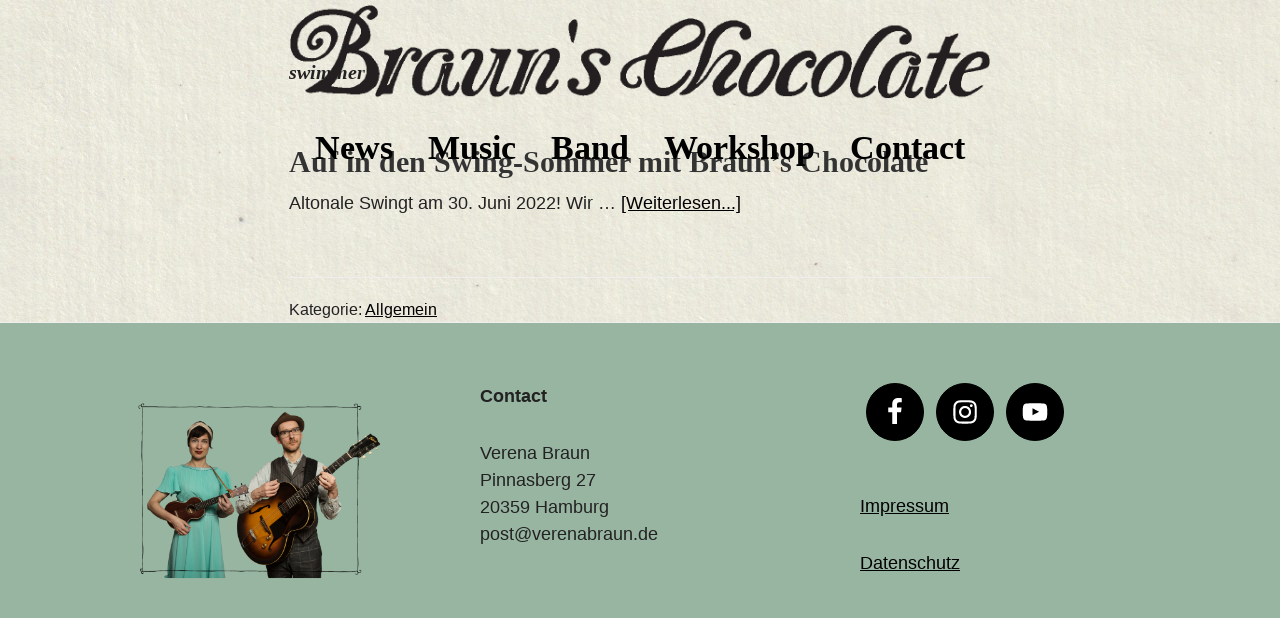

--- FILE ---
content_type: text/html; charset=UTF-8
request_url: https://brauns-chocolate.de/author/swimmer/
body_size: 10514
content:
<!DOCTYPE html>
<html lang="de">
<head >
<meta charset="UTF-8" />
		<meta name="robots" content="noindex" />
		<meta name="viewport" content="width=device-width, initial-scale=1" />
<title>swimmer – Braun&#039;s Chocolate</title>
<meta name='robots' content='max-image-preview:large' />
<link rel="alternate" type="application/rss+xml" title="Braun&#039;s Chocolate &raquo; Feed" href="https://brauns-chocolate.de/feed/" />
<link rel="alternate" type="application/rss+xml" title="Braun&#039;s Chocolate &raquo; Kommentar-Feed" href="https://brauns-chocolate.de/comments/feed/" />
<link rel="alternate" type="application/rss+xml" title="Braun&#039;s Chocolate &raquo; Feed für Beiträge von swimmer" href="https://brauns-chocolate.de/author/swimmer/feed/" />
<link rel="canonical" href="https://brauns-chocolate.de/author/swimmer/" />
<style id='wp-img-auto-sizes-contain-inline-css'>
img:is([sizes=auto i],[sizes^="auto," i]){contain-intrinsic-size:3000px 1500px}
/*# sourceURL=wp-img-auto-sizes-contain-inline-css */
</style>
<link rel='stylesheet' id='genesis-blocks-style-css-css' href='https://brauns-chocolate.de/wp-content/plugins/genesis-blocks/dist/style-blocks.build.css?ver=1768990471' media='all' />
<link rel='stylesheet' id='genesis-sample-css' href='https://brauns-chocolate.de/wp-content/themes/genesis-sample/style.css?ver=3.2.0' media='all' />
<style id='genesis-sample-inline-css'>


		a,
		.entry-title a:focus,
		.entry-title a:hover,
		.genesis-nav-menu a:focus,
		.genesis-nav-menu a:hover,
		.genesis-nav-menu .current-menu-item > a,
		.genesis-nav-menu .sub-menu .current-menu-item > a:focus,
		.genesis-nav-menu .sub-menu .current-menu-item > a:hover,
		.menu-toggle:focus,
		.menu-toggle:hover,
		.sub-menu-toggle:focus,
		.sub-menu-toggle:hover {
			color: #000000;
		}

		

		button:focus,
		button:hover,
		input[type="button"]:focus,
		input[type="button"]:hover,
		input[type="reset"]:focus,
		input[type="reset"]:hover,
		input[type="submit"]:focus,
		input[type="submit"]:hover,
		input[type="reset"]:focus,
		input[type="reset"]:hover,
		input[type="submit"]:focus,
		input[type="submit"]:hover,
		.site-container div.wpforms-container-full .wpforms-form input[type="submit"]:focus,
		.site-container div.wpforms-container-full .wpforms-form input[type="submit"]:hover,
		.site-container div.wpforms-container-full .wpforms-form button[type="submit"]:focus,
		.site-container div.wpforms-container-full .wpforms-form button[type="submit"]:hover,
		.button:focus,
		.button:hover {
			background-color: #000000;
			color: #ffffff;
		}

		@media only screen and (min-width: 960px) {
			.genesis-nav-menu > .menu-highlight > a:hover,
			.genesis-nav-menu > .menu-highlight > a:focus,
			.genesis-nav-menu > .menu-highlight.current-menu-item > a {
				background-color: #000000;
				color: #ffffff;
			}
		}
		
		.wp-custom-logo .site-container .title-area {
			max-width: 700px;
		}
		
		.wp-custom-logo .title-area,
		.wp-custom-logo .menu-toggle,
		.wp-custom-logo .nav-primary {
			float: none;
		}

		.wp-custom-logo .title-area {
			margin: 0 auto;
			text-align: center;
		}

		@media only screen and (min-width: 960px) {
			.wp-custom-logo .nav-primary {
				text-align: center;
			}

			.wp-custom-logo .nav-primary .sub-menu {
				text-align: left;
			}
		}
		
/*# sourceURL=genesis-sample-inline-css */
</style>
<style id='wp-emoji-styles-inline-css'>

	img.wp-smiley, img.emoji {
		display: inline !important;
		border: none !important;
		box-shadow: none !important;
		height: 1em !important;
		width: 1em !important;
		margin: 0 0.07em !important;
		vertical-align: -0.1em !important;
		background: none !important;
		padding: 0 !important;
	}
/*# sourceURL=wp-emoji-styles-inline-css */
</style>
<style id='wp-block-library-inline-css'>
:root{--wp-block-synced-color:#7a00df;--wp-block-synced-color--rgb:122,0,223;--wp-bound-block-color:var(--wp-block-synced-color);--wp-editor-canvas-background:#ddd;--wp-admin-theme-color:#007cba;--wp-admin-theme-color--rgb:0,124,186;--wp-admin-theme-color-darker-10:#006ba1;--wp-admin-theme-color-darker-10--rgb:0,107,160.5;--wp-admin-theme-color-darker-20:#005a87;--wp-admin-theme-color-darker-20--rgb:0,90,135;--wp-admin-border-width-focus:2px}@media (min-resolution:192dpi){:root{--wp-admin-border-width-focus:1.5px}}.wp-element-button{cursor:pointer}:root .has-very-light-gray-background-color{background-color:#eee}:root .has-very-dark-gray-background-color{background-color:#313131}:root .has-very-light-gray-color{color:#eee}:root .has-very-dark-gray-color{color:#313131}:root .has-vivid-green-cyan-to-vivid-cyan-blue-gradient-background{background:linear-gradient(135deg,#00d084,#0693e3)}:root .has-purple-crush-gradient-background{background:linear-gradient(135deg,#34e2e4,#4721fb 50%,#ab1dfe)}:root .has-hazy-dawn-gradient-background{background:linear-gradient(135deg,#faaca8,#dad0ec)}:root .has-subdued-olive-gradient-background{background:linear-gradient(135deg,#fafae1,#67a671)}:root .has-atomic-cream-gradient-background{background:linear-gradient(135deg,#fdd79a,#004a59)}:root .has-nightshade-gradient-background{background:linear-gradient(135deg,#330968,#31cdcf)}:root .has-midnight-gradient-background{background:linear-gradient(135deg,#020381,#2874fc)}:root{--wp--preset--font-size--normal:16px;--wp--preset--font-size--huge:42px}.has-regular-font-size{font-size:1em}.has-larger-font-size{font-size:2.625em}.has-normal-font-size{font-size:var(--wp--preset--font-size--normal)}.has-huge-font-size{font-size:var(--wp--preset--font-size--huge)}.has-text-align-center{text-align:center}.has-text-align-left{text-align:left}.has-text-align-right{text-align:right}.has-fit-text{white-space:nowrap!important}#end-resizable-editor-section{display:none}.aligncenter{clear:both}.items-justified-left{justify-content:flex-start}.items-justified-center{justify-content:center}.items-justified-right{justify-content:flex-end}.items-justified-space-between{justify-content:space-between}.screen-reader-text{border:0;clip-path:inset(50%);height:1px;margin:-1px;overflow:hidden;padding:0;position:absolute;width:1px;word-wrap:normal!important}.screen-reader-text:focus{background-color:#ddd;clip-path:none;color:#444;display:block;font-size:1em;height:auto;left:5px;line-height:normal;padding:15px 23px 14px;text-decoration:none;top:5px;width:auto;z-index:100000}html :where(.has-border-color){border-style:solid}html :where([style*=border-top-color]){border-top-style:solid}html :where([style*=border-right-color]){border-right-style:solid}html :where([style*=border-bottom-color]){border-bottom-style:solid}html :where([style*=border-left-color]){border-left-style:solid}html :where([style*=border-width]){border-style:solid}html :where([style*=border-top-width]){border-top-style:solid}html :where([style*=border-right-width]){border-right-style:solid}html :where([style*=border-bottom-width]){border-bottom-style:solid}html :where([style*=border-left-width]){border-left-style:solid}html :where(img[class*=wp-image-]){height:auto;max-width:100%}:where(figure){margin:0 0 1em}html :where(.is-position-sticky){--wp-admin--admin-bar--position-offset:var(--wp-admin--admin-bar--height,0px)}@media screen and (max-width:600px){html :where(.is-position-sticky){--wp-admin--admin-bar--position-offset:0px}}

/*# sourceURL=wp-block-library-inline-css */
</style><style id='wp-block-heading-inline-css'>
h1:where(.wp-block-heading).has-background,h2:where(.wp-block-heading).has-background,h3:where(.wp-block-heading).has-background,h4:where(.wp-block-heading).has-background,h5:where(.wp-block-heading).has-background,h6:where(.wp-block-heading).has-background{padding:1.25em 2.375em}h1.has-text-align-left[style*=writing-mode]:where([style*=vertical-lr]),h1.has-text-align-right[style*=writing-mode]:where([style*=vertical-rl]),h2.has-text-align-left[style*=writing-mode]:where([style*=vertical-lr]),h2.has-text-align-right[style*=writing-mode]:where([style*=vertical-rl]),h3.has-text-align-left[style*=writing-mode]:where([style*=vertical-lr]),h3.has-text-align-right[style*=writing-mode]:where([style*=vertical-rl]),h4.has-text-align-left[style*=writing-mode]:where([style*=vertical-lr]),h4.has-text-align-right[style*=writing-mode]:where([style*=vertical-rl]),h5.has-text-align-left[style*=writing-mode]:where([style*=vertical-lr]),h5.has-text-align-right[style*=writing-mode]:where([style*=vertical-rl]),h6.has-text-align-left[style*=writing-mode]:where([style*=vertical-lr]),h6.has-text-align-right[style*=writing-mode]:where([style*=vertical-rl]){rotate:180deg}
/*# sourceURL=https://brauns-chocolate.de/wp-includes/blocks/heading/style.min.css */
</style>
<style id='wp-block-paragraph-inline-css'>
.is-small-text{font-size:.875em}.is-regular-text{font-size:1em}.is-large-text{font-size:2.25em}.is-larger-text{font-size:3em}.has-drop-cap:not(:focus):first-letter{float:left;font-size:8.4em;font-style:normal;font-weight:100;line-height:.68;margin:.05em .1em 0 0;text-transform:uppercase}body.rtl .has-drop-cap:not(:focus):first-letter{float:none;margin-left:.1em}p.has-drop-cap.has-background{overflow:hidden}:root :where(p.has-background){padding:1.25em 2.375em}:where(p.has-text-color:not(.has-link-color)) a{color:inherit}p.has-text-align-left[style*="writing-mode:vertical-lr"],p.has-text-align-right[style*="writing-mode:vertical-rl"]{rotate:180deg}
/*# sourceURL=https://brauns-chocolate.de/wp-includes/blocks/paragraph/style.min.css */
</style>
<style id='global-styles-inline-css'>
:root{--wp--preset--aspect-ratio--square: 1;--wp--preset--aspect-ratio--4-3: 4/3;--wp--preset--aspect-ratio--3-4: 3/4;--wp--preset--aspect-ratio--3-2: 3/2;--wp--preset--aspect-ratio--2-3: 2/3;--wp--preset--aspect-ratio--16-9: 16/9;--wp--preset--aspect-ratio--9-16: 9/16;--wp--preset--color--black: #000000;--wp--preset--color--cyan-bluish-gray: #abb8c3;--wp--preset--color--white: #ffffff;--wp--preset--color--pale-pink: #f78da7;--wp--preset--color--vivid-red: #cf2e2e;--wp--preset--color--luminous-vivid-orange: #ff6900;--wp--preset--color--luminous-vivid-amber: #fcb900;--wp--preset--color--light-green-cyan: #7bdcb5;--wp--preset--color--vivid-green-cyan: #00d084;--wp--preset--color--pale-cyan-blue: #8ed1fc;--wp--preset--color--vivid-cyan-blue: #0693e3;--wp--preset--color--vivid-purple: #9b51e0;--wp--preset--color--theme-primary: #000000;--wp--preset--color--theme-secondary: #000000;--wp--preset--gradient--vivid-cyan-blue-to-vivid-purple: linear-gradient(135deg,rgb(6,147,227) 0%,rgb(155,81,224) 100%);--wp--preset--gradient--light-green-cyan-to-vivid-green-cyan: linear-gradient(135deg,rgb(122,220,180) 0%,rgb(0,208,130) 100%);--wp--preset--gradient--luminous-vivid-amber-to-luminous-vivid-orange: linear-gradient(135deg,rgb(252,185,0) 0%,rgb(255,105,0) 100%);--wp--preset--gradient--luminous-vivid-orange-to-vivid-red: linear-gradient(135deg,rgb(255,105,0) 0%,rgb(207,46,46) 100%);--wp--preset--gradient--very-light-gray-to-cyan-bluish-gray: linear-gradient(135deg,rgb(238,238,238) 0%,rgb(169,184,195) 100%);--wp--preset--gradient--cool-to-warm-spectrum: linear-gradient(135deg,rgb(74,234,220) 0%,rgb(151,120,209) 20%,rgb(207,42,186) 40%,rgb(238,44,130) 60%,rgb(251,105,98) 80%,rgb(254,248,76) 100%);--wp--preset--gradient--blush-light-purple: linear-gradient(135deg,rgb(255,206,236) 0%,rgb(152,150,240) 100%);--wp--preset--gradient--blush-bordeaux: linear-gradient(135deg,rgb(254,205,165) 0%,rgb(254,45,45) 50%,rgb(107,0,62) 100%);--wp--preset--gradient--luminous-dusk: linear-gradient(135deg,rgb(255,203,112) 0%,rgb(199,81,192) 50%,rgb(65,88,208) 100%);--wp--preset--gradient--pale-ocean: linear-gradient(135deg,rgb(255,245,203) 0%,rgb(182,227,212) 50%,rgb(51,167,181) 100%);--wp--preset--gradient--electric-grass: linear-gradient(135deg,rgb(202,248,128) 0%,rgb(113,206,126) 100%);--wp--preset--gradient--midnight: linear-gradient(135deg,rgb(2,3,129) 0%,rgb(40,116,252) 100%);--wp--preset--font-size--small: 12px;--wp--preset--font-size--medium: 20px;--wp--preset--font-size--large: 20px;--wp--preset--font-size--x-large: 42px;--wp--preset--font-size--normal: 18px;--wp--preset--font-size--larger: 24px;--wp--preset--spacing--20: 0.44rem;--wp--preset--spacing--30: 0.67rem;--wp--preset--spacing--40: 1rem;--wp--preset--spacing--50: 1.5rem;--wp--preset--spacing--60: 2.25rem;--wp--preset--spacing--70: 3.38rem;--wp--preset--spacing--80: 5.06rem;--wp--preset--shadow--natural: 6px 6px 9px rgba(0, 0, 0, 0.2);--wp--preset--shadow--deep: 12px 12px 50px rgba(0, 0, 0, 0.4);--wp--preset--shadow--sharp: 6px 6px 0px rgba(0, 0, 0, 0.2);--wp--preset--shadow--outlined: 6px 6px 0px -3px rgb(255, 255, 255), 6px 6px rgb(0, 0, 0);--wp--preset--shadow--crisp: 6px 6px 0px rgb(0, 0, 0);}:where(.is-layout-flex){gap: 0.5em;}:where(.is-layout-grid){gap: 0.5em;}body .is-layout-flex{display: flex;}.is-layout-flex{flex-wrap: wrap;align-items: center;}.is-layout-flex > :is(*, div){margin: 0;}body .is-layout-grid{display: grid;}.is-layout-grid > :is(*, div){margin: 0;}:where(.wp-block-columns.is-layout-flex){gap: 2em;}:where(.wp-block-columns.is-layout-grid){gap: 2em;}:where(.wp-block-post-template.is-layout-flex){gap: 1.25em;}:where(.wp-block-post-template.is-layout-grid){gap: 1.25em;}.has-black-color{color: var(--wp--preset--color--black) !important;}.has-cyan-bluish-gray-color{color: var(--wp--preset--color--cyan-bluish-gray) !important;}.has-white-color{color: var(--wp--preset--color--white) !important;}.has-pale-pink-color{color: var(--wp--preset--color--pale-pink) !important;}.has-vivid-red-color{color: var(--wp--preset--color--vivid-red) !important;}.has-luminous-vivid-orange-color{color: var(--wp--preset--color--luminous-vivid-orange) !important;}.has-luminous-vivid-amber-color{color: var(--wp--preset--color--luminous-vivid-amber) !important;}.has-light-green-cyan-color{color: var(--wp--preset--color--light-green-cyan) !important;}.has-vivid-green-cyan-color{color: var(--wp--preset--color--vivid-green-cyan) !important;}.has-pale-cyan-blue-color{color: var(--wp--preset--color--pale-cyan-blue) !important;}.has-vivid-cyan-blue-color{color: var(--wp--preset--color--vivid-cyan-blue) !important;}.has-vivid-purple-color{color: var(--wp--preset--color--vivid-purple) !important;}.has-black-background-color{background-color: var(--wp--preset--color--black) !important;}.has-cyan-bluish-gray-background-color{background-color: var(--wp--preset--color--cyan-bluish-gray) !important;}.has-white-background-color{background-color: var(--wp--preset--color--white) !important;}.has-pale-pink-background-color{background-color: var(--wp--preset--color--pale-pink) !important;}.has-vivid-red-background-color{background-color: var(--wp--preset--color--vivid-red) !important;}.has-luminous-vivid-orange-background-color{background-color: var(--wp--preset--color--luminous-vivid-orange) !important;}.has-luminous-vivid-amber-background-color{background-color: var(--wp--preset--color--luminous-vivid-amber) !important;}.has-light-green-cyan-background-color{background-color: var(--wp--preset--color--light-green-cyan) !important;}.has-vivid-green-cyan-background-color{background-color: var(--wp--preset--color--vivid-green-cyan) !important;}.has-pale-cyan-blue-background-color{background-color: var(--wp--preset--color--pale-cyan-blue) !important;}.has-vivid-cyan-blue-background-color{background-color: var(--wp--preset--color--vivid-cyan-blue) !important;}.has-vivid-purple-background-color{background-color: var(--wp--preset--color--vivid-purple) !important;}.has-black-border-color{border-color: var(--wp--preset--color--black) !important;}.has-cyan-bluish-gray-border-color{border-color: var(--wp--preset--color--cyan-bluish-gray) !important;}.has-white-border-color{border-color: var(--wp--preset--color--white) !important;}.has-pale-pink-border-color{border-color: var(--wp--preset--color--pale-pink) !important;}.has-vivid-red-border-color{border-color: var(--wp--preset--color--vivid-red) !important;}.has-luminous-vivid-orange-border-color{border-color: var(--wp--preset--color--luminous-vivid-orange) !important;}.has-luminous-vivid-amber-border-color{border-color: var(--wp--preset--color--luminous-vivid-amber) !important;}.has-light-green-cyan-border-color{border-color: var(--wp--preset--color--light-green-cyan) !important;}.has-vivid-green-cyan-border-color{border-color: var(--wp--preset--color--vivid-green-cyan) !important;}.has-pale-cyan-blue-border-color{border-color: var(--wp--preset--color--pale-cyan-blue) !important;}.has-vivid-cyan-blue-border-color{border-color: var(--wp--preset--color--vivid-cyan-blue) !important;}.has-vivid-purple-border-color{border-color: var(--wp--preset--color--vivid-purple) !important;}.has-vivid-cyan-blue-to-vivid-purple-gradient-background{background: var(--wp--preset--gradient--vivid-cyan-blue-to-vivid-purple) !important;}.has-light-green-cyan-to-vivid-green-cyan-gradient-background{background: var(--wp--preset--gradient--light-green-cyan-to-vivid-green-cyan) !important;}.has-luminous-vivid-amber-to-luminous-vivid-orange-gradient-background{background: var(--wp--preset--gradient--luminous-vivid-amber-to-luminous-vivid-orange) !important;}.has-luminous-vivid-orange-to-vivid-red-gradient-background{background: var(--wp--preset--gradient--luminous-vivid-orange-to-vivid-red) !important;}.has-very-light-gray-to-cyan-bluish-gray-gradient-background{background: var(--wp--preset--gradient--very-light-gray-to-cyan-bluish-gray) !important;}.has-cool-to-warm-spectrum-gradient-background{background: var(--wp--preset--gradient--cool-to-warm-spectrum) !important;}.has-blush-light-purple-gradient-background{background: var(--wp--preset--gradient--blush-light-purple) !important;}.has-blush-bordeaux-gradient-background{background: var(--wp--preset--gradient--blush-bordeaux) !important;}.has-luminous-dusk-gradient-background{background: var(--wp--preset--gradient--luminous-dusk) !important;}.has-pale-ocean-gradient-background{background: var(--wp--preset--gradient--pale-ocean) !important;}.has-electric-grass-gradient-background{background: var(--wp--preset--gradient--electric-grass) !important;}.has-midnight-gradient-background{background: var(--wp--preset--gradient--midnight) !important;}.has-small-font-size{font-size: var(--wp--preset--font-size--small) !important;}.has-medium-font-size{font-size: var(--wp--preset--font-size--medium) !important;}.has-large-font-size{font-size: var(--wp--preset--font-size--large) !important;}.has-x-large-font-size{font-size: var(--wp--preset--font-size--x-large) !important;}
/*# sourceURL=global-styles-inline-css */
</style>

<style id='classic-theme-styles-inline-css'>
/*! This file is auto-generated */
.wp-block-button__link{color:#fff;background-color:#32373c;border-radius:9999px;box-shadow:none;text-decoration:none;padding:calc(.667em + 2px) calc(1.333em + 2px);font-size:1.125em}.wp-block-file__button{background:#32373c;color:#fff;text-decoration:none}
/*# sourceURL=/wp-includes/css/classic-themes.min.css */
</style>
<link rel='stylesheet' id='genesis-sample-fonts-css' data-borlabs-font-blocker-href='https://fonts.googleapis.com/css?family=Source+Sans+Pro%3A400%2C400i%2C600%2C700&#038;display=swap&#038;ver=3.2.0' media='all' />
<link rel='stylesheet' id='dashicons-css' href='https://brauns-chocolate.de/wp-includes/css/dashicons.min.css?ver=6.9' media='all' />
<link rel='stylesheet' id='genesis-sample-gutenberg-css' href='https://brauns-chocolate.de/wp-content/themes/genesis-sample/lib/gutenberg/front-end.css?ver=3.2.0' media='all' />
<style id='genesis-sample-gutenberg-inline-css'>
.ab-block-post-grid .ab-post-grid-items h2 a:hover {
	color: #000000;
}

.site-container .wp-block-button .wp-block-button__link {
	background-color: #000000;
}

.wp-block-button .wp-block-button__link:not(.has-background),
.wp-block-button .wp-block-button__link:not(.has-background):focus,
.wp-block-button .wp-block-button__link:not(.has-background):hover {
	color: #ffffff;
}

.site-container .wp-block-button.is-style-outline .wp-block-button__link {
	color: #000000;
}

.site-container .wp-block-button.is-style-outline .wp-block-button__link:focus,
.site-container .wp-block-button.is-style-outline .wp-block-button__link:hover {
	color: #232323;
}		.site-container .has-small-font-size {
			font-size: 12px;
		}		.site-container .has-normal-font-size {
			font-size: 18px;
		}		.site-container .has-large-font-size {
			font-size: 20px;
		}		.site-container .has-larger-font-size {
			font-size: 24px;
		}		.site-container .has-theme-primary-color,
		.site-container .wp-block-button .wp-block-button__link.has-theme-primary-color,
		.site-container .wp-block-button.is-style-outline .wp-block-button__link.has-theme-primary-color {
			color: #000000;
		}

		.site-container .has-theme-primary-background-color,
		.site-container .wp-block-button .wp-block-button__link.has-theme-primary-background-color,
		.site-container .wp-block-pullquote.is-style-solid-color.has-theme-primary-background-color {
			background-color: #000000;
		}		.site-container .has-theme-secondary-color,
		.site-container .wp-block-button .wp-block-button__link.has-theme-secondary-color,
		.site-container .wp-block-button.is-style-outline .wp-block-button__link.has-theme-secondary-color {
			color: #000000;
		}

		.site-container .has-theme-secondary-background-color,
		.site-container .wp-block-button .wp-block-button__link.has-theme-secondary-background-color,
		.site-container .wp-block-pullquote.is-style-solid-color.has-theme-secondary-background-color {
			background-color: #000000;
		}
/*# sourceURL=genesis-sample-gutenberg-inline-css */
</style>
<link rel='stylesheet' id='simple-social-icons-font-css' href='https://brauns-chocolate.de/wp-content/plugins/simple-social-icons/css/style.css?ver=4.0.0' media='all' />
<script src="https://brauns-chocolate.de/wp-includes/js/jquery/jquery.min.js?ver=3.7.1" id="jquery-core-js"></script>
<script src="https://brauns-chocolate.de/wp-includes/js/jquery/jquery-migrate.min.js?ver=3.4.1" id="jquery-migrate-js"></script>
<link rel="https://api.w.org/" href="https://brauns-chocolate.de/wp-json/" /><link rel="alternate" title="JSON" type="application/json" href="https://brauns-chocolate.de/wp-json/wp/v2/users/2" /><link rel="EditURI" type="application/rsd+xml" title="RSD" href="https://brauns-chocolate.de/xmlrpc.php?rsd" />
<style>.recentcomments a{display:inline !important;padding:0 !important;margin:0 !important;}</style><link rel="icon" href="https://brauns-chocolate.de/wp-content/uploads/2022/03/cropped-favicon-32x32.png" sizes="32x32" />
<link rel="icon" href="https://brauns-chocolate.de/wp-content/uploads/2022/03/cropped-favicon-192x192.png" sizes="192x192" />
<link rel="apple-touch-icon" href="https://brauns-chocolate.de/wp-content/uploads/2022/03/cropped-favicon-180x180.png" />
<meta name="msapplication-TileImage" content="https://brauns-chocolate.de/wp-content/uploads/2022/03/cropped-favicon-270x270.png" />
		<style id="wp-custom-css">
			

/* Fonts */


h1 {
    font-family:'Playfair Display', serif;
	 /* font-size: 70px; */
	font-size: 4rem;
	font-style:italic;	
}


h2 {
    font-family:'Playfair Display', serif;
    font-weight: 900;
	 /* font-size: 48px; */
	  font-size: 3rem;
}


h3 {
	font-family:Lucida Sans Unicode,Lucida Grande,sans-serif;
    font-weight: 600;
	 /* font-size: 40px; */
	  font-size: 2rem;
}


h4 {
    font-family:Lucida Sans Unicode,Lucida Grande,sans-serif;
    font-weight: 400;
	 /* font-size: 30px; */
	  font-size: 1,8rem;
}


h5 {
font-family: Lucida Sans Unicode,Lucida Grande,sans-serif;
	color:#222;
  font-weight: 300;
	font-size: 1,6rem;
}


/*p {
	font-family: FFDIN,Lucida Sans Unicode,Lucida Grande,sans-serif;
	font-weight:400;
	line-height: 1.3em;
	font-size: 1.1em;
	color:black;
} */



/*  Schrift  Body */

body {
font-family: FFDIN,Lucida Sans Unicode,Lucida Grande,sans-serif;
    font-weight: 300;
    line-height: 1.5;
    color: #222;
    -moz-osx-font-smoothing: grayscale;
}



/*  Schrift Hauptmenü   */

/* Header Menü */ 

.genesis-nav-menu a {
	font-family:'Lucida';
}

.genesis-nav-menu a {
	 color: black;
	 font-size: 2.1rem;

/*Schrift groesser */
   font-weight: 600;
}


/* Header Menü aktiv */ 

.genesis-nav-menu a:focus {
	color: #cb996d;
	color: #791a1a; /* dunkelrot */
}

.genesis-nav-menu a:hover {
	color: #882720;
	color: #791a1a; /* dunkelrot */
}


/* Header Menü stylen */ 

 @media only screen and (min-width: 960px)
.site-header {
  position: -webkit-sticky;
  position: sticky;
  position: fixed;
  top: 0;
  left: 0;
  width: 100%;
  z-index: 9999;
}






/* Bildbreiten zurücksetzen 
 * für resized Bilder */
.wp-block-image.is-resized img,
.wp-block-image .is-resized img{
    width: auto;
}



/* --- HOME --- */


/* Home Farben */


/* Home-News BG-Farbe Gradient blau-grün */

.wp-block-atomic-blocks-ab-container,
.wp-block-genesis-blocks-gb-container{  background: rgb(138,162,146);
background: linear-gradient(40deg, rgba(138,162,146,1) 7%, rgba(143,180,144,1) 20%, rgba(156,186,150,1) 42%, rgba(129,182,167,1) 76%, rgba(138,162,146,1) 100%);
}


/* Footer BG-Farbe Grünton */

.footer-widgets {
	background-color:#98b5a1;
}



/* Bilder positionieren */



.wp-image-551 {
	padding-top: 0px;
}


/* Stylen */

/* Entry Abstand unten   entfernen */

.entry {
  margin-bottom: 0;
}




/* Home - News stylen */
/* beide Blogs stylen */



.gb-block-post-grid {
  margin: 0 0 1.2em 0;
    margin-top: 0px;
    margin-right: 0px;
    margin-bottom: 1.2em;
    margin-left: 0px;
	/*padding-left: 20px;*/
  position: relative;
}


.ab-post-grid-items, .gb-post-grid-items {
  /*background-color: #fff;
  background-color: #f2f2f2;
	background-color:#98b5a1; 
	background-color:red; */
	padding-top: 2rem;
	padding-bottom: 2rem;
	
}

.ab-post-grid-items, .gb-post-grid-items {
  /*background-color: #824242;
  background-color: #f2f2f2; */
  padding-left: 5px;
  padding-right: 5px;
}


.gb-post-grid-items.is-list {
	background-color: #f8f4e4;
	/* gradient beige */
background: rgb(210,210,208);
background: linear-gradient(90deg, rgba(210,210,208,1) 0%, rgba(240,235,214,1) 1%, rgba(248,244,228,1) 47%, rgba(240,235,214,1) 99%, rgba(194,194,194,1) 100%);

	
  padding-right: 1.3rem;
	padding-left: 0.8rem;
}





/* Home - Quote stylen */

/* Trenner/Strich stylen */

hr.wp-block-separator {
  color:#eee;
	/*color:red; */
	border-bottom: 4px solid;
/*margin: 1em auto; */
	
}


hr.wp-block-separator.has-text-color.has-background.has-theme-primary-background-color.has-theme-primary-color{
	color: #3c3c3c;
border-bottom: 4px solid #3c3c3c !important;
	border-bottom: 10px solid;
	border-bottom: 2px solid;
margin: 10px !important;

}	

	
/*  Zitat stylen */
	
.wp-block-quote {
	color: blue;
	font-style: normal;
	font-weight:700;
	font-size: 2rem;
}





/* --- WORKSHOP ---  */

/* Workshop Gradient rosa  */

.workshop .ab-container-inside,
.workshop .gb-container-inside {background: rgb(183,130,106);
background: linear-gradient(90deg, rgba(183,130,106,1) 0%, rgba(212,166,143,1) 35%, rgba(220,171,146,1) 40%, rgba(240,183,153,1) 46%, rgba(236,179,149,1) 59%, rgba(223,162,133,1) 70%, rgba(184,138,115,1) 100%);
}




/* Workshop Beiträge stylen */

.ab-block-post-grid-header,
.gb-block-post-grid-header {
	/*background-color: blue;*/
	/*background-color: #2c55a2;*/
}

.ab-post-grid-items,
.gb-post-grid-items{
	
	background-color: #fff;
	/*background-color: #f2f2f2;*/
	padding-left: 5px;
	padding-right: 5px;
}


.content-sidebar {
	background-color: red;
}


/* --- CONTACT ---  */

.wp-block-social-link-anchor customize-unpreviewable {
	color: red;
}




/* --- BAND ---  */


/* Band Papier Hintergrund ???? */

.site-container {
	background-image:url(https://brauns-chocolate.de/wp-content/uploads/2022/01/papier.jpg);
}

.site-container {
	background-image:url(https://brauns-chocolate.de/wp-content/uploads/2022/01/papier.jpg) ;
}






/* --- Uwe extra ---  */
/* Uwe -- :) --- 25.02.22 */




.wp-block-social-links.is-style-logos-only .wp-social-link a:hover{
	border-radius : 50%;
	background-color: #fff;
	cursor: pointer;
}


hr.blog-test .wp-block-separator {
  color: red;
  border-bottom: 4px solid;
  margin: 1em 0px;
}



.entry-header h1.entry-title{
display: none;
}


/* Extra */

/*.site-inner{
	background-color: red;
	
}
.content-sidebar-wrap {
	background-color: yellow;
}

.entry-content {
	background-color: blue;
	
} */




/* --  Extra Uwe --- */
/* Home - News - Blog Post Padding */

.gb-post-grid-items.is-list{
	padding-right:3%;
	padding-right: 1.3rem;
	
}

.gb-post-grid-items.is-grid{
	/* background-color:red; */
	padding-left: 3%;
	padding-right: 3%;
}

/* contact */

.wp-block-column.contact{
	/*background-color: red; */
	padding-top: 10%;
	padding-left: 4%;
	
}

.wp-block-column.social-icon{
	/*background-color:blue;*/
	padding-top: 10%;
}

/* social icons stylen */

.wp-block-social-links.has-large-icon-size {
  font-size: 50px;
	font-size: 3.5rem;
}

.entry-content ol, .entry-content ul {
  margin-bottom: 30px;
  padding-left: 0px;
}

/* --  Extra Uwe zu Ende --- */



/*   MOBILE  */

/* Spacer verstecken */
/* --- hide-on-mobile */
.hide-on-mobile {
  display: none!important;
}
@media (min-width: 720px) {
  .hide-on-mobile {
    display: block!important;
  }
}

/* Swing Dance Band title */

@media (max-width: 720px){
	h1 {
		 /* color:#791a1a!important;dunkelrot */
	font-size: 2.3rem;
	}
}


/* Padding */

@media (max-width: 720px){
	.gb-container-inside{
		padding-right:0.8rem;
		padding-left: 1.2rem;
		}
}


/* Band-Seite - Fotos kleiner + positionieren */

@media (max-width: 720px){
	.wp-block-media-text__media img, .wp-block-media-text__media video {
		display: block;
  margin-left: auto;
  margin-right: auto;
  width: 90%;
	
}
}


/*@media (max-width: 720px){
	.wp-block-media-text__content{
		font-size: 1.6rem;
	line-height: 1.2;
	font-weight: 500;
 }
		
} */

/* --- Social Icons Spacing

@media (max-width: 720px){
	.wp-block-social-links.is-style-logos-only .wp-social-link svg {
  width: 1.25em;
  height: 1.25em;
	letter-spacing: 5em;
 }
}
 */

/* --- Mobile Menu */


@media (max-width: 720px){
	
  font-family: h2 {
    font-family:'Playfair Display', serif;
	  font-size: 3rem;
  font-weight: 400;
  line-height: 1.0;
  margin: 0 0 20px;
	}
	
}



button, input[type="button"], input[type="reset"], input[type="submit"], .site-container div.wpforms-container-full .wpforms-form input[type="submit"], .site-container div.wpforms-container-full .wpforms-form button[type="submit"], .button {
  background-color: #333;
  border: 0;
    border-top-width: 0px;
    border-right-width: 0px;
    border-bottom-width: 0px;
    border-left-width: 0px;
  border-radius: 5px;
  color: #fff;
  cursor: pointer;
  font-size: 16px;
	font-size: 25px;
	
  font-weight: 400;
  padding: 15px 0px;
  text-align: center;
  text-decoration: none;
  white-space: normal;
  width: auto;
}


/* burger */

.dashicons, .dashicons-before::before {
  font-family: dashicons;
	 display: inline-block;
 
  line-height: 0.7;/* burger line heigt */
  font-weight: 400;
  font-style: normal;
  speak: never;
  text-decoration: inherit;
  text-transform: none;
  text-rendering: auto;
  -webkit-font-smoothing: antialiased;
  -moz-osx-font-smoothing: grayscale;
  width: 30px;
  height: 30px;
  font-size: 20px;
	font-size: 35px; /* burger */
  vertical-align: top;
  text-align: center;
	text-align:top;
  transition: color .1s ease-in;
}



/* sticky menu */

@media (max-width: 720px){
	
	.site-header {
	
	 position: sticky;
   top: -60px;
		
   z-index: 100; 
   /* z-index works pretty much like a layer:
   the higher the z-index value, the greater
   it will allow the navigation tag to stay on top
   of other tags */
	
		}
}


@media (max-width: 720px){
	
	.site-header {
		
	/*background-color:red;	*/
	background-image:url(https://brauns-chocolate.de/wp-content/uploads/2022/01/papier_weiss_neu.png;)

		}
}





		</style>
		</head>
<body class="archive author author-swimmer author-2 wp-custom-logo wp-embed-responsive wp-theme-genesis wp-child-theme-genesis-sample header-full-width full-width-content genesis-breadcrumbs-hidden genesis-footer-widgets-visible" itemscope itemtype="https://schema.org/WebPage"><div class="site-container"><ul class="genesis-skip-link"><li><a href="#genesis-nav-primary" class="screen-reader-shortcut"> Zur Hauptnavigation springen</a></li><li><a href="#genesis-content" class="screen-reader-shortcut"> Skip to main content</a></li><li><a href="#genesis-footer-widgets" class="screen-reader-shortcut"> Zur Fußzeile springen</a></li></ul><header class="site-header" itemscope itemtype="https://schema.org/WPHeader"><div class="wrap"><div class="title-area"><a href="https://brauns-chocolate.de/" class="custom-logo-link" rel="home"><img width="1500" height="202" src="https://brauns-chocolate.de/wp-content/uploads/2021/09/cropped-Brauns-logo-schwarz_kl.png" class="custom-logo" alt="Braun&#039;s Chocolate" decoding="async" fetchpriority="high" srcset="https://brauns-chocolate.de/wp-content/uploads/2021/09/cropped-Brauns-logo-schwarz_kl.png 1500w, https://brauns-chocolate.de/wp-content/uploads/2021/09/cropped-Brauns-logo-schwarz_kl-300x40.png 300w, https://brauns-chocolate.de/wp-content/uploads/2021/09/cropped-Brauns-logo-schwarz_kl-1024x138.png 1024w, https://brauns-chocolate.de/wp-content/uploads/2021/09/cropped-Brauns-logo-schwarz_kl-768x103.png 768w" sizes="(max-width: 1500px) 100vw, 1500px" /></a><p class="site-title" itemprop="headline">Braun&#039;s Chocolate</p><p class="site-description" itemprop="description">Swing Dance Band</p></div><nav class="nav-primary" aria-label="Haupt" itemscope itemtype="https://schema.org/SiteNavigationElement" id="genesis-nav-primary"><div class="wrap"><ul id="menu-header-menu" class="menu genesis-nav-menu menu-primary js-superfish"><li id="menu-item-79" class="menu-item menu-item-type-custom menu-item-object-custom menu-item-home menu-item-79"><a href="https://brauns-chocolate.de/#news" itemprop="url"><span itemprop="name">News</span></a></li>
<li id="menu-item-77" class="menu-item menu-item-type-custom menu-item-object-custom menu-item-home menu-item-77"><a href="https://brauns-chocolate.de/#music" itemprop="url"><span itemprop="name">Music</span></a></li>
<li id="menu-item-318" class="menu-item menu-item-type-post_type menu-item-object-page menu-item-318"><a href="https://brauns-chocolate.de/band/" itemprop="url"><span itemprop="name">Band</span></a></li>
<li id="menu-item-1065" class="menu-item menu-item-type-post_type menu-item-object-page menu-item-1065"><a href="https://brauns-chocolate.de/workshop/" itemprop="url"><span itemprop="name">Workshop</span></a></li>
<li id="menu-item-1615" class="menu-item menu-item-type-post_type menu-item-object-page menu-item-1615"><a href="https://brauns-chocolate.de/contact/" itemprop="url"><span itemprop="name">Contact</span></a></li>
</ul></div></nav></div></header><div class="site-inner"><div class="content-sidebar-wrap"><main class="content" id="genesis-content"><div class="archive-description author-archive-description author-description"><h1 class="archive-title">swimmer</h1></div><article class="post-70 post type-post status-publish format-standard has-post-thumbnail category-allgemein entry" aria-label="Auf in den Swing-Sommer mit Braun&#8217;s Chocolate" itemscope itemtype="https://schema.org/CreativeWork"><header class="entry-header"><h2 class="entry-title" itemprop="headline"><a class="entry-title-link" rel="bookmark" href="https://brauns-chocolate.de/2022/05/03/irgendwelche-autritte/">Auf in den Swing-Sommer mit Braun&#8217;s Chocolate</a></h2>
</header><div class="entry-content" itemprop="text"><p>Altonale Swingt am 30. Juni 2022!













Wir &#x02026; <a href="https://brauns-chocolate.de/2022/05/03/irgendwelche-autritte/" class="more-link">[Weiterlesen...] <span class="screen-reader-text">Infos zum Plugin Auf in den Swing-Sommer mit Braun&#8217;s Chocolate</span></a></p></div><footer class="entry-footer"><p class="entry-meta"><span class="entry-categories">Kategorie: <a href="https://brauns-chocolate.de/category/allgemein/" rel="category tag">Allgemein</a></span> </p></footer></article></main></div></div><div class="footer-widgets" id="genesis-footer-widgets"><h2 class="genesis-sidebar-title screen-reader-text">Footer</h2><div class="wrap"><div class="widget-area footer-widgets-1 footer-widget-area"><section id="media_image-7" class="widget widget_media_image"><div class="widget-wrap"><img width="1024" height="677" src="https://brauns-chocolate.de/wp-content/uploads/2022/01/B.C_neu2-1024x677.png" class="image wp-image-391  attachment-large size-large" alt="" style="max-width: 100%; height: auto;" decoding="async" loading="lazy" srcset="https://brauns-chocolate.de/wp-content/uploads/2022/01/B.C_neu2-1024x677.png 1024w, https://brauns-chocolate.de/wp-content/uploads/2022/01/B.C_neu2-300x198.png 300w, https://brauns-chocolate.de/wp-content/uploads/2022/01/B.C_neu2-768x508.png 768w, https://brauns-chocolate.de/wp-content/uploads/2022/01/B.C_neu2-1536x1016.png 1536w, https://brauns-chocolate.de/wp-content/uploads/2022/01/B.C_neu2-2048x1354.png 2048w" sizes="auto, (max-width: 1024px) 100vw, 1024px" /></div></section>
<section id="custom_html-3" class="widget_text widget widget_custom_html"><div class="widget_text widget-wrap"><div class="textwidget custom-html-widget"></div></div></section>
</div><div class="widget-area footer-widgets-2 footer-widget-area"><section id="text-2" class="widget widget_text"><div class="widget-wrap">			<div class="textwidget"><p><strong>Contact</strong></p>
<p>Verena Braun<br />
Pinnasberg 27<br />
20359 Hamburg<br />
post@verenabraun.de</p>
</div>
		</div></section>
</div><div class="widget-area footer-widgets-3 footer-widget-area"><section id="simple-social-icons-3" class="widget simple-social-icons"><div class="widget-wrap"><ul class="alignleft"><li class="ssi-facebook"><a href="https://www.facebook.com/braunschocolate" target="_blank" rel="noopener noreferrer"><svg role="img" class="social-facebook" aria-labelledby="social-facebook-3"><title id="social-facebook-3">Facebook</title><use xlink:href="https://brauns-chocolate.de/wp-content/plugins/simple-social-icons/symbol-defs.svg#social-facebook"></use></svg></a></li><li class="ssi-instagram"><a href="https://www.instagram.com/brauns_chocolate" target="_blank" rel="noopener noreferrer"><svg role="img" class="social-instagram" aria-labelledby="social-instagram-3"><title id="social-instagram-3">Instagram</title><use xlink:href="https://brauns-chocolate.de/wp-content/plugins/simple-social-icons/symbol-defs.svg#social-instagram"></use></svg></a></li><li class="ssi-youtube"><a href="https://www.youtube.com/channel/UCJFcN48ZXVBKVV6Pp1FJZLw" target="_blank" rel="noopener noreferrer"><svg role="img" class="social-youtube" aria-labelledby="social-youtube-3"><title id="social-youtube-3">YouTube</title><use xlink:href="https://brauns-chocolate.de/wp-content/plugins/simple-social-icons/symbol-defs.svg#social-youtube"></use></svg></a></li></ul></div></section>
<section id="text-3" class="widget widget_text"><div class="widget-wrap">			<div class="textwidget"><p><a href="https://brauns-chocolate.de/impressum/">Impressum</a></p>
<p><a href="https://brauns-chocolate.de/datenschutzerklaerung/">Datenschutz</a></p>
</div>
		</div></section>
</div></div></div><footer class="site-footer" itemscope itemtype="https://schema.org/WPFooter"><div class="wrap"><p>Copyright &#xA9;&nbsp;2026 · <a href="https://brauns-chocolate.de/impressum/">Impressum</a> · <a href="https://brauns-chocolate.de/datenschutzerklaerung/">Datenschutz</a></p></div></footer></div><script type="speculationrules">
{"prefetch":[{"source":"document","where":{"and":[{"href_matches":"/*"},{"not":{"href_matches":["/wp-*.php","/wp-admin/*","/wp-content/uploads/*","/wp-content/*","/wp-content/plugins/*","/wp-content/themes/genesis-sample/*","/wp-content/themes/genesis/*","/*\\?(.+)"]}},{"not":{"selector_matches":"a[rel~=\"nofollow\"]"}},{"not":{"selector_matches":".no-prefetch, .no-prefetch a"}}]},"eagerness":"conservative"}]}
</script>
	<script type="text/javascript">
		function genesisBlocksShare( url, title, w, h ){
			var left = ( window.innerWidth / 2 )-( w / 2 );
			var top  = ( window.innerHeight / 2 )-( h / 2 );
			return window.open(url, title, 'toolbar=no, location=no, directories=no, status=no, menubar=no, scrollbars=no, resizable=no, copyhistory=no, width=600, height=600, top='+top+', left='+left);
		}
	</script>
	<style type="text/css" media="screen">#simple-social-icons-3 ul li a, #simple-social-icons-3 ul li a:hover, #simple-social-icons-3 ul li a:focus { background-color: #000000 !important; border-radius: 50px; color: #ffffff !important; border: 1px #000000 solid !important; font-size: 28px; padding: 14px; }  #simple-social-icons-3 ul li a:hover, #simple-social-icons-3 ul li a:focus { background-color: #86d8d1 !important; border-color: #ffffff !important; color: #afafaf !important; }  #simple-social-icons-3 ul li a:focus { outline: 1px dotted #86d8d1 !important; }</style><script src="https://brauns-chocolate.de/wp-content/plugins/genesis-blocks/dist/assets/js/dismiss.js?ver=1768990471" id="genesis-blocks-dismiss-js-js"></script>
<script src="https://brauns-chocolate.de/wp-includes/js/hoverIntent.min.js?ver=1.10.2" id="hoverIntent-js"></script>
<script src="https://brauns-chocolate.de/wp-content/themes/genesis/lib/js/menu/superfish.min.js?ver=1.7.10" id="superfish-js"></script>
<script src="https://brauns-chocolate.de/wp-content/themes/genesis/lib/js/menu/superfish.args.min.js?ver=3.6.1" id="superfish-args-js"></script>
<script src="https://brauns-chocolate.de/wp-content/themes/genesis/lib/js/skip-links.min.js?ver=3.6.1" id="skip-links-js"></script>
<script id="genesis-sample-responsive-menu-js-extra">
var genesis_responsive_menu = {"mainMenu":"Men\u00fc","menuIconClass":"dashicons-before dashicons-menu","subMenu":"Untermen\u00fc","subMenuIconClass":"dashicons-before dashicons-arrow-down-alt2","menuClasses":{"others":[".nav-primary"]}};
//# sourceURL=genesis-sample-responsive-menu-js-extra
</script>
<script src="https://brauns-chocolate.de/wp-content/themes/genesis/lib/js/menu/responsive-menus.min.js?ver=1.1.3" id="genesis-sample-responsive-menu-js"></script>
<script id="wp-emoji-settings" type="application/json">
{"baseUrl":"https://s.w.org/images/core/emoji/17.0.2/72x72/","ext":".png","svgUrl":"https://s.w.org/images/core/emoji/17.0.2/svg/","svgExt":".svg","source":{"concatemoji":"https://brauns-chocolate.de/wp-includes/js/wp-emoji-release.min.js?ver=6.9"}}
</script>
<script type="module">
/*! This file is auto-generated */
const a=JSON.parse(document.getElementById("wp-emoji-settings").textContent),o=(window._wpemojiSettings=a,"wpEmojiSettingsSupports"),s=["flag","emoji"];function i(e){try{var t={supportTests:e,timestamp:(new Date).valueOf()};sessionStorage.setItem(o,JSON.stringify(t))}catch(e){}}function c(e,t,n){e.clearRect(0,0,e.canvas.width,e.canvas.height),e.fillText(t,0,0);t=new Uint32Array(e.getImageData(0,0,e.canvas.width,e.canvas.height).data);e.clearRect(0,0,e.canvas.width,e.canvas.height),e.fillText(n,0,0);const a=new Uint32Array(e.getImageData(0,0,e.canvas.width,e.canvas.height).data);return t.every((e,t)=>e===a[t])}function p(e,t){e.clearRect(0,0,e.canvas.width,e.canvas.height),e.fillText(t,0,0);var n=e.getImageData(16,16,1,1);for(let e=0;e<n.data.length;e++)if(0!==n.data[e])return!1;return!0}function u(e,t,n,a){switch(t){case"flag":return n(e,"\ud83c\udff3\ufe0f\u200d\u26a7\ufe0f","\ud83c\udff3\ufe0f\u200b\u26a7\ufe0f")?!1:!n(e,"\ud83c\udde8\ud83c\uddf6","\ud83c\udde8\u200b\ud83c\uddf6")&&!n(e,"\ud83c\udff4\udb40\udc67\udb40\udc62\udb40\udc65\udb40\udc6e\udb40\udc67\udb40\udc7f","\ud83c\udff4\u200b\udb40\udc67\u200b\udb40\udc62\u200b\udb40\udc65\u200b\udb40\udc6e\u200b\udb40\udc67\u200b\udb40\udc7f");case"emoji":return!a(e,"\ud83e\u1fac8")}return!1}function f(e,t,n,a){let r;const o=(r="undefined"!=typeof WorkerGlobalScope&&self instanceof WorkerGlobalScope?new OffscreenCanvas(300,150):document.createElement("canvas")).getContext("2d",{willReadFrequently:!0}),s=(o.textBaseline="top",o.font="600 32px Arial",{});return e.forEach(e=>{s[e]=t(o,e,n,a)}),s}function r(e){var t=document.createElement("script");t.src=e,t.defer=!0,document.head.appendChild(t)}a.supports={everything:!0,everythingExceptFlag:!0},new Promise(t=>{let n=function(){try{var e=JSON.parse(sessionStorage.getItem(o));if("object"==typeof e&&"number"==typeof e.timestamp&&(new Date).valueOf()<e.timestamp+604800&&"object"==typeof e.supportTests)return e.supportTests}catch(e){}return null}();if(!n){if("undefined"!=typeof Worker&&"undefined"!=typeof OffscreenCanvas&&"undefined"!=typeof URL&&URL.createObjectURL&&"undefined"!=typeof Blob)try{var e="postMessage("+f.toString()+"("+[JSON.stringify(s),u.toString(),c.toString(),p.toString()].join(",")+"));",a=new Blob([e],{type:"text/javascript"});const r=new Worker(URL.createObjectURL(a),{name:"wpTestEmojiSupports"});return void(r.onmessage=e=>{i(n=e.data),r.terminate(),t(n)})}catch(e){}i(n=f(s,u,c,p))}t(n)}).then(e=>{for(const n in e)a.supports[n]=e[n],a.supports.everything=a.supports.everything&&a.supports[n],"flag"!==n&&(a.supports.everythingExceptFlag=a.supports.everythingExceptFlag&&a.supports[n]);var t;a.supports.everythingExceptFlag=a.supports.everythingExceptFlag&&!a.supports.flag,a.supports.everything||((t=a.source||{}).concatemoji?r(t.concatemoji):t.wpemoji&&t.twemoji&&(r(t.twemoji),r(t.wpemoji)))});
//# sourceURL=https://brauns-chocolate.de/wp-includes/js/wp-emoji-loader.min.js
</script>
</body></html>
